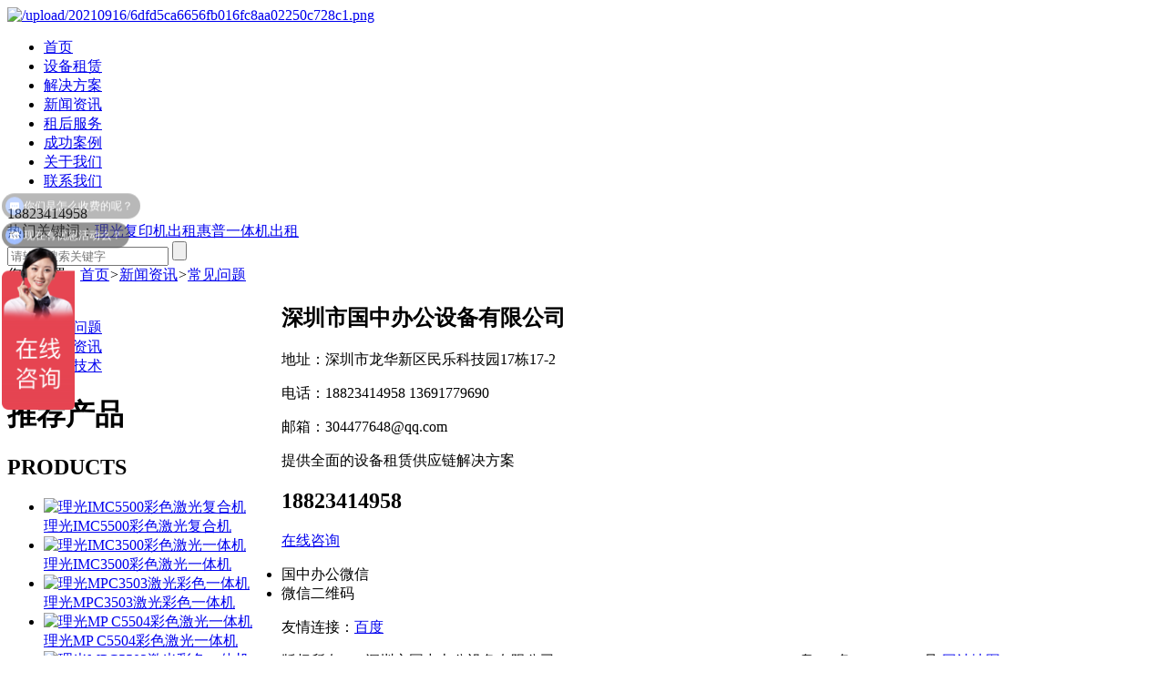

--- FILE ---
content_type: text/html; charset=utf-8
request_url: http://szgzbg.cn/news/1172.html
body_size: 5536
content:
<!DOCTYPE html>
<html>
	<head>
		<meta http-equiv="Content-Type" content="text/html; charset=utf-8" />
		<title>如何准确获取打印机租赁价格信息-新闻资讯-深圳市国中办公设备有限公司</title>
		<meta name="keywords" content="全新打印机租赁,复印机租赁合同,全新打印机出租,全新复印机租赁,深圳彩色打印机出租,深圳彩色打印机租赁,深圳彩色复印机出租,深圳彩色复印机租赁,深圳打印机出租,深圳打印机租赁,深圳打印机租赁,深圳复印机出租,深圳复印机租赁,一体机出租,一体机租赁,租复印机租赁,租赁打印机,彩色复印机出租,出租打印机,出租复印机,打印机出租,打印机租赁,打印机租赁公司,打印机租赁价格,复印打印机出租,复印机出租,复印机租赁,复印机租赁公司">
		<meta name="description" content="深圳市国中办公设备有限公司十年专业专注深圳打印机出租，复印机出租，深圳打印机租赁，复印机租赁，全新打印机复印机出租，租赁，激光一体机租赁，东莞复印机出租，我们有专业的技术团队，快速售后服务，复印机维修售后人员遍布全深圳、福田、罗湖、南山、龙华、坪山、龙岗、宝安、东莞等等。">
		<link href="http://szgzbg.cn/static/index/css/swiper.min.css" rel="stylesheet" type="text/css">
		<link href="http://szgzbg.cn/static/index/css/style.css?v=1768619523" rel="stylesheet" type="text/css">
		<script src="http://szgzbg.cn/static/index/js/jquery.js"></script>
		<script src="http://szgzbg.cn/static/index/js/swiper.min.js"></script>
    <script src="http://szgzbg.cn/static/index/js/teixiao.js"></script>
		<script language="Javascript">  
		document.oncontextmenu=new Function("event.returnValue=false");  
		document.onselectstart=new Function("event.returnValue=false");  
		</script>
		<script>
var _hmt = _hmt || [];
(function() {
  var hm = document.createElement("script");
  hm.src = "https://hm.baidu.com/hm.js?135c0f9043f82fd1e1ac1c4d66fd66e8";
  var s = document.getElementsByTagName("script")[0];
  s.parentNode.insertBefore(hm, s);
})();
</script>
	</head>
	<body>	
	<div class="headnav">
		<div class="wrap between">
			<a href="/index.html" class="logo"><img src="/upload/20210916/6dfd5ca6656fb016fc8aa02250c728c1.png" alt="/upload/20210916/6dfd5ca6656fb016fc8aa02250c728c1.png" /></a>
			<div class="fr flex">
				<ul class="flex" id="nav">
					<li><a href="/index.html" >首页</a></li>
										<li><a href="/product/" >设备租赁</a>
										<li><a href="/solution/" >解决方案</a>
										<li><a href="/news/" class=on>新闻资讯</a>
										<li><a href="/service/" >租后服务</a>
										<li><a href="/case/" >成功案例</a>
										<li><a href="/about/" >关于我们</a>
										<li><a href="/contact/" >联系我们</a>
									</ul>
				<div class="tel flex"><img src="http://szgzbg.cn/static/index/img/tel.png" alt="">18823414958</div>
			</div>
		</div>
	</div>

<div class="topimg" style="background:url(/upload/20210927/4afa729debede0119a3dccdee2c76ba0.jpg) no-repeat center top;"></div>
<div class="hotsearch">
	<div class="wrap between">
		<div class="fl">热门关键词：<a href="/liguangfuyinjichuzu/">理光复印机出租</a><a href="/huipuyitijichuzu/">惠普一体机出租</a></div>
		<div class="search">
			<form action="/search/" class="flex">
				<input type="hidden" name="entitle" value="news">
				<input type="text" placeholder="请输入搜索关键字" class="intxt">
				<input type="submit" value="" class="sbtn">
			</form>
		</div>
	</div>
</div>
<div class="wrap">  
	<div class="leader">
		您的位置：<a href="/index.html">首页</a><i>></i><a href="/news/">新闻资讯</a><i>></i><a href="/changjianwenti/">常见问题</a>
	</div>
    <div class="right" style="float:left;">
  <div class="rtit center">新闻资讯</div>
  <ul class="leftcate">
        <li><a href="/changjianwenti/" class=on>常见问题</a></li>
        <li><a href="/hangyezixun/" >行业资讯</a></li>
        <li><a href="/hangyejishu/" >行业技术</a></li>
      </ul>
  <div class="contact_box" id="recommedpro">
    <div class="zi">
      <h1>推荐<span>产品</span></h1>
      <h2>PRODUCTS</h2>
      <div class="clear"></div>
    </div>
    <div class="bd">
      <ul>
                <li>
          <a href="/product/1337.html" title="理光IMC5500彩色激光复合机">
            <div class="pic center"><img src="/upload/20220707/386x322_4b742eecc312710a4b3210dcc8f4579a.png" alt="理光IMC5500彩色激光复合机"></div>
            <span class="line1">理光IMC5500彩色激光复合机</span>
          </a>
        </li>
                <li>
          <a href="/product/861.html" title="理光IMC3500彩色激光一体机">
            <div class="pic center"><img src="/upload/20211018/386x322_e03fc8603b8557cb18e327b80e0c2382.jpg" alt="理光IMC3500彩色激光一体机"></div>
            <span class="line1">理光IMC3500彩色激光一体机</span>
          </a>
        </li>
                <li>
          <a href="/product/862.html" title="理光MPC3503激光彩色一体机">
            <div class="pic center"><img src="/upload/20211021/386x322_e5be8485fcdb7b88af27f1d3be336579.jpg" alt="理光MPC3503激光彩色一体机"></div>
            <span class="line1">理光MPC3503激光彩色一体机</span>
          </a>
        </li>
                <li>
          <a href="/product/866.html" title="理光MP C5504彩色激光一体机">
            <div class="pic center"><img src="/upload/20210927/386x322_76c86d374e904adc7c966a706d003058.jpg" alt="理光MP C5504彩色激光一体机"></div>
            <span class="line1">理光MP C5504彩色激光一体机</span>
          </a>
        </li>
                <li>
          <a href="/product/863.html" title="理光MPC5503激光彩色一体机">
            <div class="pic center"><img src="/upload/20211016/386x322_27c17d0bc751840a567cc9a3065ef776.jpg" alt="理光MPC5503激光彩色一体机"></div>
            <span class="line1">理光MPC5503激光彩色一体机</span>
          </a>
        </li>
                <li>
          <a href="/product/864.html" title="理光MPC3504彩色激光一体机">
            <div class="pic center"><img src="/upload/20211016/386x322_1b17c83208e3b4039e0bafe8c73b12c9.jpg" alt="理光MPC3504彩色激光一体机"></div>
            <span class="line1">理光MPC3504彩色激光一体机</span>
          </a>
        </li>
                <li>
          <a href="/product/865.html" title="惠普（HP1536）A4黑白一体机">
            <div class="pic center"><img src="/upload/20210929/386x322_8dc796460ad79eda496b160f0006a6e6.jpg" alt="惠普（HP1536）A4黑白一体机"></div>
            <span class="line1">惠普（HP1536）A4黑白一体机</span>
          </a>
        </li>
              </ul>
    </div>
    <script>
      jQuery("#recommedpro").slide({mainCell:".bd ul",autoPlay:true,effect:"topMarquee",vis:2,interTime:50,trigger:"click"});
    </script>
  </div>
  <div class="contact_box">
    <div class="zi">
      <h1>联系<span>我们</span></h1>
      <h2>CONTACT US</h2>
      <div class="clear"></div>
    </div>
    <div class="erweima">
      <p>扫描二维码<br>添加客服微信<br>在线咨询</p>
      <img src="/upload/20211027/bb14174138f851eda603a8d6733519b3.jpg">
      <div class="clear"></div>
    </div>
    <p>咨询热线：18823414958<br>
      经理直线：13691779690<br>
      邮箱：304477648@qq.com<br>
      地址：深圳市龙华新区民乐科技园17栋17-2<br>
    </p>
  </div>
  <p><img src="/upload/20211011/4b005832c0e315c5654b827241637a2a.jpg" style="margin-top:12px;"><p>
  <a href="http://www.szgzbg.cn/solution/914.html"><p><img src="/upload/20211015/4f069f5748d41138ad3b0fce31ac13e3.jpg" style="margin-top:12px;"><p></a>
</div>
	<div class="newbox" style="float:right;">
		<div class="newtit">
			<h1>如何准确获取打印机租赁价格信息</h1>
			<p>发表：2022-12-19 16:33:45 <span></span> 浏览：1358</p>
		</div>
		<div class="pdbox"><p style="text-indent: 2em;"><span style="font-family: 宋体, SimSun; font-size: 16px;">近年来，打印机技术发展日新月异，诸多型号种类繁多，而不同种类、不同型号打印机的租赁价格也各有差异。针对这种情况，如何获取准确的租赁价格是打印机用户、消费者、企业等的热点问题。</span></p><p><br/></p><p style="text-indent: 2em;"><span style="font-family: 宋体, SimSun; font-size: 16px;">一、了解市场价格动态</span></p><p style="text-indent: 2em;"><span style="font-family: 宋体, SimSun; font-size: 16px;">1. 通过媒体观察市场价格变动。媒体可以通过各种渠道获取打印机价格信息，并将价格变动及时向客户表达，帮助客户掌握价格动态。</span></p><p style="text-indent: 2em;"><span style="font-family: 宋体, SimSun; font-size: 16px;">2. 通过网络搜索了解市场价格。现在，网上有许多相关的信息，大家可以通过搜索引擎搜索有关信息，从而获得有关价格的最新市场行情。</span></p><p><br/></p><p style="text-indent: 2em;"><span style="font-family: 宋体, SimSun; font-size: 16px;">二、关注企业动态</span></p><p style="text-indent: 2em;"><span style="font-family: 宋体, SimSun; font-size: 16px;">1. 与企业联系，了解打印机价格变动情况。企业的官方网站和官方售后服务中可能会及时发布有关打印机价格的信息，消费者可以关注企业的动态，获取有关价格的变动信息。</span></p><p style="text-indent: 2em;"><span style="font-family: 宋体, SimSun; font-size: 16px;">2. 关注打印机行业组织动态。现在许多打印机行业组织，如中国打印机协会等，会定期发布有关打印机价格的变动动态，可以帮助大家了解有关价格的变化情况。</span></p><p style="text-align: center;"><img src="http://www.szgzbg.cn/upload/20220715/8829109474319f9b0c0b92a2d40f2e73.png"/></p><p style="text-indent: 2em;"><span style="font-family: 宋体, SimSun; font-size: 16px;">三、发布租赁需求</span></p><p style="text-indent: 2em;"><span style="font-family: 宋体, SimSun; font-size: 16px;">1. 确定型号、数量、时间等。在发布租赁需求之前，大家需要确定自己租赁的打印机型号、数量、租赁时间等情况，以便后续能够更好的了解打印机租赁价格。</span></p><p style="text-indent: 2em;"><span style="font-family: 宋体, SimSun; font-size: 16px;">2. 关注网络报价。网上有许多提供租赁服务的网站，大家可以关注这些网站，通过发布租赁需求，来获得更具体的价格信息。</span></p><p><br/></p><p style="text-indent: 2em;"><span style="font-family: 宋体, SimSun; font-size: 16px;">四、与技术服务商洽谈</span></p><p style="text-indent: 2em;"><span style="font-family: 宋体, SimSun; font-size: 16px;">1. 找到专业的技术服务商。大家可以找到一些专业的技术服务商，这些技术服务商可以为大家提供具体的打印机租赁价格信息。</span></p><p style="text-indent: 2em;"><span style="font-family: 宋体, SimSun; font-size: 16px;">2. 询问租赁价格变动情况。大家可以向这些技术服务商提出诸如价格变动、折扣等具体问题，以便能够获得更准确的价格信息。</span></p><p><br/></p><p style="text-indent: 2em;"><span style="font-family: 宋体, SimSun; font-size: 16px;">总之，获取准确的打印机租赁价格信息，需要大家从市场价格动态、企业动态、技术服务商等方面入手，通过媒体观察、网络搜索、发布租赁需求及与技术服务商洽谈等方式，获得更具体的价格信息，从而能够准确把握打印机的价格变动趋势。</span></p><p><br/></p>		<br/>
		<div>
	
		</div>
		</div>
	</div>	
</div>
<div class="clear"></div>
<div class="clear"></div>
<div class="footer">
	<div class="wrap">
		<div class="footop">
			<div class="footcon wow fadeInUp" data-wow-delay="0.1s">
				<h2>深圳市国中办公设备有限公司</h2>
				<div class="text">
					<p>地址：深圳市龙华新区民乐科技园17栋17-2</p>
					<p>电话：18823414958 13691779690</p>
					<p>邮箱：304477648@qq.com</p>
				</div>
				<div class="share" data-sites="weibo, qq, wechat"></div>
			</div>
			<div class="foottel wow fadeInUp"  data-wow-delay="0.2s">
				<p>提供全面的设备租赁供应链解决方案</p>
				<h2 class="center"><img src="http://szgzbg.cn/static/index/img/tel2.png" alt="">18823414958</h2>
				<p><a href="http://wpa.qq.com/msgrd?v=3&uin=304477648&site=qq&menu=yes" class="center">在线咨询</a></p>
			</div>
			<div class="footewm wow fadeInUp"  data-wow-delay="0.3s">
				<ul class="center">
				  <li><img src="/upload/20211027/bb14174138f851eda603a8d6733519b3.jpg" alt="">国中办公微信</li>
                  <li><img src="/upload/20211027/81eb448f8b9c39056ac4a1b534d190af.jpg" alt="">微信二维码</li>
				</ul>
			</div>
		</div>
		<div class="link">
			友情连接：<a href="http://www.baidu.com" target="_blank">百度</a>		</div>
		<div class="copyright wow fadeIn" data-wow-delay="0.4s"><p>版权所有： &nbsp; 深圳市国中办公设备有限公司 &nbsp; Copyright © 2021 &nbsp;All Rights reserved. &nbsp;粤ICP备2021126432号&nbsp;<a href="/sitemap.xml" target="_blank">网站地图</a></p><p>友情链接： &nbsp;<a href="http://www.szpentu.com/" target="_blank">喷涂设备</a>&nbsp;<a href="http://www.0755midea.com/" target="_blank">美的净水器</a>&nbsp;<a href="http://www.luhuiwl.com/" target="_blank">分拣系统</a>&nbsp;<a href="http://www.ysjled.cn/" target="_blank">Led球形屏</a>&nbsp;<a href="https://www.szousj.com/" target="_blank">气体检测仪</a>&nbsp;<a href="https://www.18voc.com/" target="_blank">气体分析仪</a>&nbsp;<a href="https://www.hairuisi.cn/" target="_blank">密封测试</a>&nbsp;<a href="https://www.hirays.com/" target="_blank">防水检测</a>&nbsp;<a href="https://www.hairays.com/" target="_blank">气密检测</a>&nbsp;<a href="http://www.szgzbg.cn/" target="_blank">彩色复印机出租</a>&nbsp;<a href="http://www.mdxsz.com/" target="_blank">喷漆设备</a>&nbsp;<a href="http://www.rltfb.com/" target="_blank">防爆叉车</a>&nbsp;<a href="http://www.dghs88.cn/" target="_blank">往复式提升机</a>&nbsp;<a href="http://www.zcxray.com/" target="_blank">x-ray设备</a>&nbsp;<a href="http://www.twfusheng.com/" target="_blank">复盛空压机</a>&nbsp;<a href="https://www.szdhgd.com/" target="_blank">户外广告机</a>&nbsp;<a href="https://www.lisenoptics.cn/" target="_blank">地物光谱仪</a>&nbsp;<a href="http://www.golden-molds.com/" target="_blank">塑胶模具注塑厂</a></p><meta name="baidu-site-verification" content="codeva-thOUNKtinN"/></div>
	</div>
</div>

<div class="zhixun">
 <ul>
  <li>
  <div class="zxc zqq"><a href="http://wpa.qq.com/msgrd?v=3&uin=304477648&site=qq&menu=yes" target="_blank"><em></em></a></div>
  </li> 
  <li>
  <div class="zxc ztel"><a href="tel:18823414958"><em></em><span>18823414958</span></a></div>
  </li>
  <li>
  <div class="zxc zwx"><a href="javascript:void(0);"><em></em><span><img src="/upload/20211027/bb14174138f851eda603a8d6733519b3.jpg" alt="" /></span></a></div>
  </li>
   <li>
  <div class="zxc ztp"><a href="javascript:retop();"><em></em></a></div>
  </li>
 </ul>
</div>
<script type="text/javascript">
function retop(){
	$("body,html").animate({scrollTop:0},500);
}
//下拉动画 	
if (!(/msie [6|7|8|9]/i.test(navigator.userAgent))) {
 // new WOW().init();
};  
</script>

</body>
</html>
